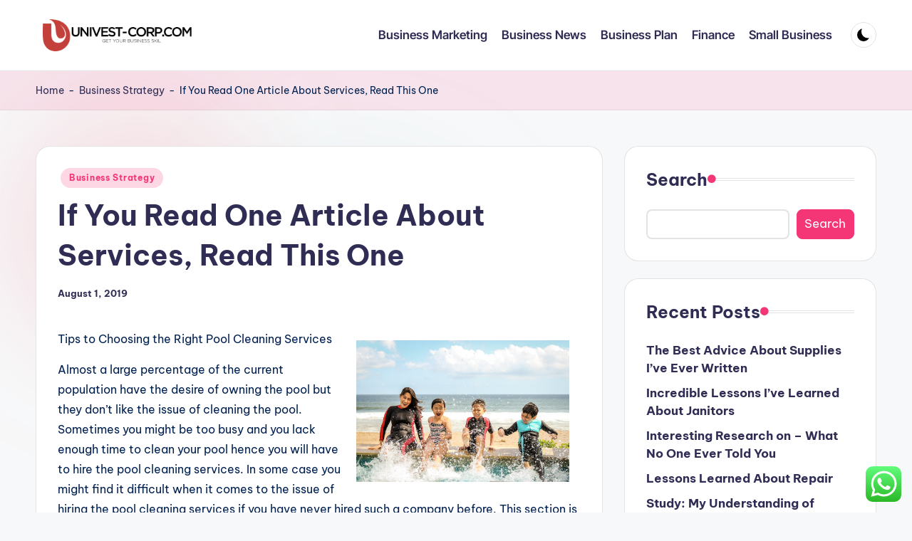

--- FILE ---
content_type: text/html; charset=UTF-8
request_url: https://univest-corp.com/if-you-read-one-article-about-services-read-this-one.html
body_size: 10993
content:
<!DOCTYPE html><html lang="en-US" prefix="og: https://ogp.me/ns#" itemscope itemtype="http://schema.org/WebPage" ><head><meta charset="UTF-8"><link rel="profile" href="https://gmpg.org/xfn/11"><meta name="viewport" content="width=device-width, initial-scale=1"><title>If You Read One Article About Services, Read This One - UC</title><meta name="description" content="Tips to Choosing the Right Pool Cleaning Services"/><meta name="robots" content="index, follow, max-snippet:-1, max-video-preview:-1, max-image-preview:large"/><link rel="canonical" href="https://univest-corp.com/if-you-read-one-article-about-services-read-this-one.html" /><meta property="og:locale" content="en_US" /><meta property="og:type" content="article" /><meta property="og:title" content="If You Read One Article About Services, Read This One - UC" /><meta property="og:description" content="Tips to Choosing the Right Pool Cleaning Services" /><meta property="og:url" content="https://univest-corp.com/if-you-read-one-article-about-services-read-this-one.html" /><meta property="og:site_name" content="UC" /><meta property="article:section" content="Business Strategy" /><meta property="article:published_time" content="2019-08-01T16:09:22+00:00" /><meta name="twitter:card" content="summary_large_image" /><meta name="twitter:title" content="If You Read One Article About Services, Read This One - UC" /><meta name="twitter:description" content="Tips to Choosing the Right Pool Cleaning Services" /><meta name="twitter:label1" content="Written by" /><meta name="twitter:data1" content="princis" /><meta name="twitter:label2" content="Time to read" /><meta name="twitter:data2" content="2 minutes" /> <script type="application/ld+json" class="rank-math-schema-pro">{"@context":"https://schema.org","@graph":[{"@type":["Person","Organization"],"@id":"https://univest-corp.com/#person","name":"UC","logo":{"@type":"ImageObject","@id":"https://univest-corp.com/#logo","url":"https://univest-corp.com/wp-content/uploads/2024/11/univest-corp.com-Logo-150x61.png","contentUrl":"https://univest-corp.com/wp-content/uploads/2024/11/univest-corp.com-Logo-150x61.png","caption":"UC","inLanguage":"en-US"},"image":{"@type":"ImageObject","@id":"https://univest-corp.com/#logo","url":"https://univest-corp.com/wp-content/uploads/2024/11/univest-corp.com-Logo-150x61.png","contentUrl":"https://univest-corp.com/wp-content/uploads/2024/11/univest-corp.com-Logo-150x61.png","caption":"UC","inLanguage":"en-US"}},{"@type":"WebSite","@id":"https://univest-corp.com/#website","url":"https://univest-corp.com","name":"UC","publisher":{"@id":"https://univest-corp.com/#person"},"inLanguage":"en-US"},{"@type":"ImageObject","@id":"https://images.pexels.com/photos/1231365/pexels-photo-1231365.jpeg?auto=compress&amp;cs=tinysrgb&amp;h=650&amp;w=940","url":"https://images.pexels.com/photos/1231365/pexels-photo-1231365.jpeg?auto=compress&amp;cs=tinysrgb&amp;h=650&amp;w=940","width":"200","height":"200","inLanguage":"en-US"},{"@type":"BreadcrumbList","@id":"https://univest-corp.com/if-you-read-one-article-about-services-read-this-one.html#breadcrumb","itemListElement":[{"@type":"ListItem","position":"1","item":{"@id":"https://univest-corp.com","name":"Home"}},{"@type":"ListItem","position":"2","item":{"@id":"https://univest-corp.com/category/business-strategy","name":"Business Strategy"}},{"@type":"ListItem","position":"3","item":{"@id":"https://univest-corp.com/if-you-read-one-article-about-services-read-this-one.html","name":"If You Read One Article About Services, Read This One"}}]},{"@type":"WebPage","@id":"https://univest-corp.com/if-you-read-one-article-about-services-read-this-one.html#webpage","url":"https://univest-corp.com/if-you-read-one-article-about-services-read-this-one.html","name":"If You Read One Article About Services, Read This One - UC","datePublished":"2019-08-01T16:09:22+00:00","dateModified":"2019-08-01T16:09:22+00:00","isPartOf":{"@id":"https://univest-corp.com/#website"},"primaryImageOfPage":{"@id":"https://images.pexels.com/photos/1231365/pexels-photo-1231365.jpeg?auto=compress&amp;cs=tinysrgb&amp;h=650&amp;w=940"},"inLanguage":"en-US","breadcrumb":{"@id":"https://univest-corp.com/if-you-read-one-article-about-services-read-this-one.html#breadcrumb"}},{"@type":"Person","@id":"https://univest-corp.com/author/princis","name":"princis","url":"https://univest-corp.com/author/princis","image":{"@type":"ImageObject","@id":"https://secure.gravatar.com/avatar/878a048e06d6d0503f84665fd4e01679193a59026490fe7af11df282fef1c053?s=96&amp;d=mm&amp;r=g","url":"https://secure.gravatar.com/avatar/878a048e06d6d0503f84665fd4e01679193a59026490fe7af11df282fef1c053?s=96&amp;d=mm&amp;r=g","caption":"princis","inLanguage":"en-US"},"sameAs":["https://univest-corp.com/"]},{"@type":"BlogPosting","headline":"If You Read One Article About Services, Read This One - UC","datePublished":"2019-08-01T16:09:22+00:00","dateModified":"2019-08-01T16:09:22+00:00","articleSection":"Business Strategy","author":{"@id":"https://univest-corp.com/author/princis","name":"princis"},"publisher":{"@id":"https://univest-corp.com/#person"},"description":"Tips to Choosing the Right Pool Cleaning Services","name":"If You Read One Article About Services, Read This One - UC","@id":"https://univest-corp.com/if-you-read-one-article-about-services-read-this-one.html#richSnippet","isPartOf":{"@id":"https://univest-corp.com/if-you-read-one-article-about-services-read-this-one.html#webpage"},"image":{"@id":"https://images.pexels.com/photos/1231365/pexels-photo-1231365.jpeg?auto=compress&amp;cs=tinysrgb&amp;h=650&amp;w=940"},"inLanguage":"en-US","mainEntityOfPage":{"@id":"https://univest-corp.com/if-you-read-one-article-about-services-read-this-one.html#webpage"}}]}</script> <link rel='dns-prefetch' href='//fonts.googleapis.com' /><link rel="alternate" type="application/rss+xml" title="UC &raquo; Feed" href="https://univest-corp.com/feed" /><link rel="alternate" title="oEmbed (JSON)" type="application/json+oembed" href="https://univest-corp.com/wp-json/oembed/1.0/embed?url=https%3A%2F%2Funivest-corp.com%2Fif-you-read-one-article-about-services-read-this-one.html" /><link rel="alternate" title="oEmbed (XML)" type="text/xml+oembed" href="https://univest-corp.com/wp-json/oembed/1.0/embed?url=https%3A%2F%2Funivest-corp.com%2Fif-you-read-one-article-about-services-read-this-one.html&#038;format=xml" /><link data-optimized="2" rel="stylesheet" href="https://univest-corp.com/wp-content/litespeed/css/64a2b3f13522f7b28bbd548542e6c795.css?ver=8fcb2" /> <script src="https://univest-corp.com/wp-includes/js/jquery/jquery.min.js?ver=3.7.1" id="jquery-core-js"></script> <link rel="https://api.w.org/" href="https://univest-corp.com/wp-json/" /><link rel="alternate" title="JSON" type="application/json" href="https://univest-corp.com/wp-json/wp/v2/posts/3825" /><link rel="EditURI" type="application/rsd+xml" title="RSD" href="https://univest-corp.com/xmlrpc.php?rsd" /><meta name="generator" content="WordPress 6.9" /><link rel='shortlink' href='https://univest-corp.com/?p=3825' /><meta name="theme-color" content="#F43676"><link rel="icon" href="https://univest-corp.com/wp-content/uploads/2024/11/univest-corp.com-Icon.png" sizes="32x32" /><link rel="icon" href="https://univest-corp.com/wp-content/uploads/2024/11/univest-corp.com-Icon.png" sizes="192x192" /><link rel="apple-touch-icon" href="https://univest-corp.com/wp-content/uploads/2024/11/univest-corp.com-Icon.png" /><meta name="msapplication-TileImage" content="https://univest-corp.com/wp-content/uploads/2024/11/univest-corp.com-Icon.png" /></head><body class="wp-singular post-template-default single single-post postid-3825 single-format-standard wp-custom-logo wp-embed-responsive wp-theme-bloghash bloghash-topbar__separators-regular bloghash-layout__fw-contained bloghash-layout__boxed-separated bloghash-layout-shadow bloghash-header-layout-1 bloghash-menu-animation-underline bloghash-header__separators-none bloghash-single-title-in-content bloghash-page-title-align-left bloghash-has-sidebar bloghash-sticky-sidebar bloghash-sidebar-style-2 bloghash-sidebar-position__right-sidebar entry-media-hover-style-1 is-section-heading-init-s1 is-footer-heading-init-s0 bloghash-input-supported bloghash-blog-image-wrap validate-comment-form bloghash-menu-accessibility"><div id="page" class="hfeed site">
<a class="skip-link screen-reader-text" href="#main">Skip to content</a><header id="masthead" class="site-header" role="banner" itemtype="https://schema.org/WPHeader" itemscope="itemscope"><div id="bloghash-header" ><div id="bloghash-header-inner"><div class="bloghash-container bloghash-header-container"><div class="bloghash-logo bloghash-header-element" itemtype="https://schema.org/Organization" itemscope="itemscope"><div class="logo-inner"><a href="https://univest-corp.com/" rel="home" class="" itemprop="url">
<img src="https://univest-corp.com/wp-content/uploads/2024/11/univest-corp.com-Logo.png" alt="UC" width="283" height="61" class="" itemprop="logo"/>
</a><span class="site-title screen-reader-text" itemprop="name">
<a href="https://univest-corp.com/" rel="home" itemprop="url">
UC
</a>
</span><p class="site-description screen-reader-text" itemprop="description">
Business News</p></div></div><span class="bloghash-header-element bloghash-mobile-nav">
<button class="bloghash-hamburger hamburger--spin bloghash-hamburger-bloghash-primary-nav" aria-label="Menu" aria-controls="bloghash-primary-nav" type="button">
<span class="hamburger-box">
<span class="hamburger-inner"></span>
</span></button>
</span><nav class="site-navigation main-navigation bloghash-primary-nav bloghash-nav bloghash-header-element" role="navigation" itemtype="https://schema.org/SiteNavigationElement" itemscope="itemscope" aria-label="Site Navigation"><ul id="bloghash-primary-nav" class="menu"><li id="menu-item-30" class="menu-item menu-item-type-taxonomy menu-item-object-category menu-item-30"><a href="https://univest-corp.com/category/business-marketing"><span>Business Marketing</span></a></li><li id="menu-item-31" class="menu-item menu-item-type-taxonomy menu-item-object-category menu-item-31"><a href="https://univest-corp.com/category/business-news"><span>Business News</span></a></li><li id="menu-item-32" class="menu-item menu-item-type-taxonomy menu-item-object-category menu-item-32"><a href="https://univest-corp.com/category/business-plan"><span>Business Plan</span></a></li><li id="menu-item-33" class="menu-item menu-item-type-taxonomy menu-item-object-category menu-item-33"><a href="https://univest-corp.com/category/finance"><span>Finance</span></a></li><li id="menu-item-34" class="menu-item menu-item-type-taxonomy menu-item-object-category menu-item-34"><a href="https://univest-corp.com/category/small-business"><span>Small Business</span></a></li></ul></nav><div class="bloghash-header-widgets bloghash-header-element bloghash-widget-location-right"><div class="bloghash-header-widget__darkmode bloghash-header-widget bloghash-all"><div class="bloghash-widget-wrapper"><button type="button" class="bloghash-darkmode rounded-border"><span></span></button></div></div></div></div></div></div><div class="page-header bloghash-has-breadcrumbs"><div class="bloghash-container bloghash-breadcrumbs"><nav aria-label="breadcrumbs" class="rank-math-breadcrumb"><p><a href="https://univest-corp.com">Home</a><span class="separator"> - </span><a href="https://univest-corp.com/category/business-strategy">Business Strategy</a><span class="separator"> - </span><span class="last">If You Read One Article About Services, Read This One</span></p></nav></div></div></header><div id="main" class="site-main"><div class="bloghash-container"><div id="primary" class="content-area"><main id="content" class="site-content no-entry-media" role="main" itemscope itemtype="http://schema.org/Blog"><article id="post-3825" class="bloghash-article post-3825 post type-post status-publish format-standard hentry category-business-strategy" itemscope="" itemtype="https://schema.org/CreativeWork"><div class="post-category"><span class="cat-links"><span class="screen-reader-text">Posted in</span><span><a href="https://univest-corp.com/category/business-strategy" class="cat-11" rel="category">Business Strategy</a></span></span></div><header class="entry-header"><h1 class="entry-title" itemprop="headline">
If You Read One Article About Services, Read This One</h1></header><div class="entry-meta"><div class="entry-meta-elements"><span class="posted-on"><time class="entry-date published updated" datetime="2019-08-01T16:09:22+00:00">August 1, 2019</time></span></div></div><div class="entry-content bloghash-entry" itemprop="text"><p><img decoding="async" src="https://images.pexels.com/photos/1231365/pexels-photo-1231365.jpeg?auto=compress&amp;cs=tinysrgb&amp;h=650&amp;w=940" style="width:299px;float:right;margin:1em" />Tips to Choosing the Right Pool Cleaning Services</p><p>Almost a large percentage of the current population have the desire of owning the pool but they don&#8217;t like the issue of cleaning the pool. Sometimes you might be too busy and you lack enough time to clean your pool hence you will have to hire the pool cleaning services. In some case you might find it difficult when it comes to the issue of hiring the pool cleaning services if you have never hired such a company before. This section is there to share with you the essential factors to follow when choosing the right pool cleaning services.</p><p>The experience of the company is among the most important factors to consider when choosing the right pool cleaning services. The experience of the pool cleaning company can be known by looking at the number of years that the pool cleaning company has been working. In order for you to gain confidence of your investment being safe it is important for you to make sure that the pool cleaning company you are choosing has enough skills to clean it. Looking at the salary of the most ranking manager in the pool cleaning company would help you know if the pool cleaning company has enough skills to do the cleaning.</p><p>The company&#8217;s credentials is among the essential factors to consider when choosing the right pool cleaning services. You should always know that swimming in a dirty pool would be harmful to your health hence it is important for you to look for the pool cleaning company that have the necessary skills to clean it. When choosing the right pool cleaning services it is always important for you to make sure that the pool cleaning company you are choosing is licensed by the state and also its employees are certified by the state. Choosing a pool cleaning company that has insurance coverage would help you to make sure that you don&#8217;t have to suffer the loses incase an accident happens during the pool cleaning process.</p><p>The other essential factor to consider when choosing pool cleaning services is the price of paying the company. If you make the decision of doing thorough research on the charges of different pool cleaning companies you will be able to chose the one that match with your budget and come up with the best pool cleaning services. You should always avoid hiring cheap pool cleaning services in order for you to have assurance that your investment is protected. This would also help you be sure of quality services from the pool cleaning company.</p><p><a href="https://medium.com/@lolaedwards73/ultimate-guideline-to-choosing-the-right-pool-cleaning-services-2c2b9654bdb6" target="_blank" rel="noopener">Why not learn more about Maintainers?</a></p><p><a href="https://toppoolservices8.doodlekit.com/blog/entry/5011666/tips-to-choosing-the-right-pool-cleaning-services" target="_blank" rel="noopener">What Do You Know About Services</a></p></div><section class="post-nav" role="navigation"><h2 class="screen-reader-text">Post navigation</h2><div class="nav-previous"><h6 class="nav-title">Previous Post</h6><a href="https://univest-corp.com/the-key-elements-of-great-landscaping.html" rel="prev"><div class="nav-content"> <span>The Key Elements of Great Landscaping</span></div></a></div><div class="nav-next"><h6 class="nav-title">Next Post</h6><a href="https://univest-corp.com/how-i-achieved-maximum-success-with-remodeling.html" rel="next"><div class="nav-content"><span>How I Achieved Maximum Success with Remodeling</span></div></a></div></section></article></main></div><aside id="secondary" class="widget-area bloghash-sidebar-container" itemtype="http://schema.org/WPSideBar" itemscope="itemscope" role="complementary"><div class="bloghash-sidebar-inner"><div id="block-7" class="bloghash-sidebar-widget bloghash-widget bloghash-entry widget widget_block widget_search"><form role="search" method="get" action="https://univest-corp.com/" class="wp-block-search__button-outside wp-block-search__text-button wp-block-search"    ><label class="wp-block-search__label" for="wp-block-search__input-1" >Search</label><div class="wp-block-search__inside-wrapper" ><input class="wp-block-search__input" id="wp-block-search__input-1" placeholder="" value="" type="search" name="s" required /><button aria-label="Search" class="wp-block-search__button wp-element-button" type="submit" >Search</button></div></form></div><div id="block-10" class="bloghash-sidebar-widget bloghash-widget bloghash-entry widget widget_block"><div class="wp-block-group"><div class="wp-block-group__inner-container is-layout-constrained wp-block-group-is-layout-constrained"><h2 class="wp-block-heading">Recent Posts</h2><ul class="wp-block-latest-posts__list wp-block-latest-posts"><li><a class="wp-block-latest-posts__post-title" href="https://univest-corp.com/the-best-advice-about-supplies-ive-ever-written.html">The Best Advice About Supplies I&#8217;ve Ever Written</a></li><li><a class="wp-block-latest-posts__post-title" href="https://univest-corp.com/incredible-lessons-ive-learned-about-janitors.html">Incredible Lessons I&#8217;ve Learned About Janitors</a></li><li><a class="wp-block-latest-posts__post-title" href="https://univest-corp.com/interesting-research-on-what-no-one-ever-told-you.html">Interesting Research on  &#8211; What No One Ever Told You</a></li><li><a class="wp-block-latest-posts__post-title" href="https://univest-corp.com/lessons-learned-about-repair.html">Lessons Learned About Repair</a></li><li><a class="wp-block-latest-posts__post-title" href="https://univest-corp.com/study-my-understanding-of-houses.html">Study: My Understanding of Houses</a></li></ul></div></div></div><div id="block-11" class="bloghash-sidebar-widget bloghash-widget bloghash-entry widget widget_block"><div class="wp-block-group"><div class="wp-block-group__inner-container is-layout-constrained wp-block-group-is-layout-constrained"><h2 class="wp-block-heading">Tags</h2><p class="wp-block-tag-cloud"><a href="https://univest-corp.com/tag/about" class="tag-cloud-link tag-link-40 tag-link-position-1" style="font-size: 9.8421052631579pt;" aria-label="about (4 items)">about</a>
<a href="https://univest-corp.com/tag/after" class="tag-cloud-link tag-link-91 tag-link-position-2" style="font-size: 9.8421052631579pt;" aria-label="after (4 items)">after</a>
<a href="https://univest-corp.com/tag/analysis" class="tag-cloud-link tag-link-208 tag-link-position-3" style="font-size: 9.8421052631579pt;" aria-label="analysis (4 items)">analysis</a>
<a href="https://univest-corp.com/tag/art" class="tag-cloud-link tag-link-543 tag-link-position-4" style="font-size: 11.315789473684pt;" aria-label="Art (5 items)">Art</a>
<a href="https://univest-corp.com/tag/automotive" class="tag-cloud-link tag-link-423 tag-link-position-5" style="font-size: 9.8421052631579pt;" aria-label="automotive (4 items)">automotive</a>
<a href="https://univest-corp.com/tag/beauty" class="tag-cloud-link tag-link-185 tag-link-position-6" style="font-size: 14.447368421053pt;" aria-label="beauty (8 items)">beauty</a>
<a href="https://univest-corp.com/tag/breaking" class="tag-cloud-link tag-link-70 tag-link-position-7" style="font-size: 9.8421052631579pt;" aria-label="breaking (4 items)">breaking</a>
<a href="https://univest-corp.com/tag/business" class="tag-cloud-link tag-link-71 tag-link-position-8" style="font-size: 19.052631578947pt;" aria-label="business (15 items)">business</a>
<a href="https://univest-corp.com/tag/cooking" class="tag-cloud-link tag-link-324 tag-link-position-9" style="font-size: 9.8421052631579pt;" aria-label="cooking (4 items)">cooking</a>
<a href="https://univest-corp.com/tag/developments" class="tag-cloud-link tag-link-75 tag-link-position-10" style="font-size: 12.605263157895pt;" aria-label="developments (6 items)">developments</a>
<a href="https://univest-corp.com/tag/estate" class="tag-cloud-link tag-link-35 tag-link-position-11" style="font-size: 17.394736842105pt;" aria-label="estate (12 items)">estate</a>
<a href="https://univest-corp.com/tag/fashion" class="tag-cloud-link tag-link-62 tag-link-position-12" style="font-size: 13.526315789474pt;" aria-label="fashion (7 items)">fashion</a>
<a href="https://univest-corp.com/tag/fifu" class="tag-cloud-link tag-link-10 tag-link-position-13" style="font-size: 12.605263157895pt;" aria-label="fifu (6 items)">fifu</a>
<a href="https://univest-corp.com/tag/gadget" class="tag-cloud-link tag-link-293 tag-link-position-14" style="font-size: 11.315789473684pt;" aria-label="gadget (5 items)">gadget</a>
<a href="https://univest-corp.com/tag/greatest" class="tag-cloud-link tag-link-322 tag-link-position-15" style="font-size: 12.605263157895pt;" aria-label="greatest (6 items)">greatest</a>
<a href="https://univest-corp.com/tag/headlines" class="tag-cloud-link tag-link-200 tag-link-position-16" style="font-size: 12.605263157895pt;" aria-label="headlines (6 items)">headlines</a>
<a href="https://univest-corp.com/tag/health" class="tag-cloud-link tag-link-129 tag-link-position-17" style="font-size: 11.315789473684pt;" aria-label="health (5 items)">health</a>
<a href="https://univest-corp.com/tag/homeowners" class="tag-cloud-link tag-link-264 tag-link-position-18" style="font-size: 9.8421052631579pt;" aria-label="homeowners (4 items)">homeowners</a>
<a href="https://univest-corp.com/tag/improvement" class="tag-cloud-link tag-link-66 tag-link-position-19" style="font-size: 12.605263157895pt;" aria-label="improvement (6 items)">improvement</a>
<a href="https://univest-corp.com/tag/india" class="tag-cloud-link tag-link-212 tag-link-position-20" style="font-size: 12.605263157895pt;" aria-label="india (6 items)">india</a>
<a href="https://univest-corp.com/tag/information" class="tag-cloud-link tag-link-19 tag-link-position-21" style="font-size: 11.315789473684pt;" aria-label="information (5 items)">information</a>
<a href="https://univest-corp.com/tag/instances" class="tag-cloud-link tag-link-184 tag-link-position-22" style="font-size: 9.8421052631579pt;" aria-label="instances (4 items)">instances</a>
<a href="https://univest-corp.com/tag/jewellery" class="tag-cloud-link tag-link-111 tag-link-position-23" style="font-size: 16.105263157895pt;" aria-label="jewellery (10 items)">jewellery</a>
<a href="https://univest-corp.com/tag/jewelry" class="tag-cloud-link tag-link-14 tag-link-position-24" style="font-size: 16.105263157895pt;" aria-label="jewelry (10 items)">jewelry</a>
<a href="https://univest-corp.com/tag/latest" class="tag-cloud-link tag-link-34 tag-link-position-25" style="font-size: 22pt;" aria-label="latest (22 items)">latest</a>
<a href="https://univest-corp.com/tag/leisure" class="tag-cloud-link tag-link-86 tag-link-position-26" style="font-size: 11.315789473684pt;" aria-label="leisure (5 items)">leisure</a>
<a href="https://univest-corp.com/tag/market" class="tag-cloud-link tag-link-207 tag-link-position-27" style="font-size: 11.315789473684pt;" aria-label="market (5 items)">market</a>
<a href="https://univest-corp.com/tag/movies" class="tag-cloud-link tag-link-165 tag-link-position-28" style="font-size: 8pt;" aria-label="movies (3 items)">movies</a>
<a href="https://univest-corp.com/tag/newest" class="tag-cloud-link tag-link-37 tag-link-position-29" style="font-size: 20.894736842105pt;" aria-label="newest (19 items)">newest</a>
<a href="https://univest-corp.com/tag/online" class="tag-cloud-link tag-link-78 tag-link-position-30" style="font-size: 19.052631578947pt;" aria-label="online (15 items)">online</a>
<a href="https://univest-corp.com/tag/photography" class="tag-cloud-link tag-link-305 tag-link-position-31" style="font-size: 9.8421052631579pt;" aria-label="photography (4 items)">photography</a>
<a href="https://univest-corp.com/tag/pictures" class="tag-cloud-link tag-link-39 tag-link-position-32" style="font-size: 13.526315789474pt;" aria-label="pictures (7 items)">pictures</a>
<a href="https://univest-corp.com/tag/property" class="tag-cloud-link tag-link-41 tag-link-position-33" style="font-size: 12.605263157895pt;" aria-label="property (6 items)">property</a>
<a href="https://univest-corp.com/tag/research" class="tag-cloud-link tag-link-32 tag-link-position-34" style="font-size: 9.8421052631579pt;" aria-label="research (4 items)">research</a>
<a href="https://univest-corp.com/tag/reviews" class="tag-cloud-link tag-link-308 tag-link-position-35" style="font-size: 9.8421052631579pt;" aria-label="reviews (4 items)">reviews</a>
<a href="https://univest-corp.com/tag/sales" class="tag-cloud-link tag-link-108 tag-link-position-36" style="font-size: 11.315789473684pt;" aria-label="sales (5 items)">sales</a>
<a href="https://univest-corp.com/tag/sport" class="tag-cloud-link tag-link-246 tag-link-position-37" style="font-size: 12.605263157895pt;" aria-label="sport (6 items)">sport</a>
<a href="https://univest-corp.com/tag/sports" class="tag-cloud-link tag-link-63 tag-link-position-38" style="font-size: 11.315789473684pt;" aria-label="sports (5 items)">sports</a>
<a href="https://univest-corp.com/tag/suggestions" class="tag-cloud-link tag-link-295 tag-link-position-39" style="font-size: 9.8421052631579pt;" aria-label="suggestions (4 items)">suggestions</a>
<a href="https://univest-corp.com/tag/technology" class="tag-cloud-link tag-link-26 tag-link-position-40" style="font-size: 16.842105263158pt;" aria-label="technology (11 items)">technology</a>
<a href="https://univest-corp.com/tag/travel" class="tag-cloud-link tag-link-79 tag-link-position-41" style="font-size: 11.315789473684pt;" aria-label="travel (5 items)">travel</a>
<a href="https://univest-corp.com/tag/trends" class="tag-cloud-link tag-link-126 tag-link-position-42" style="font-size: 11.315789473684pt;" aria-label="trends (5 items)">trends</a>
<a href="https://univest-corp.com/tag/updates" class="tag-cloud-link tag-link-116 tag-link-position-43" style="font-size: 12.605263157895pt;" aria-label="updates (6 items)">updates</a>
<a href="https://univest-corp.com/tag/videos" class="tag-cloud-link tag-link-38 tag-link-position-44" style="font-size: 13.526315789474pt;" aria-label="videos (7 items)">videos</a>
<a href="https://univest-corp.com/tag/womens" class="tag-cloud-link tag-link-337 tag-link-position-45" style="font-size: 9.8421052631579pt;" aria-label="womens (4 items)">womens</a></p></div></div></div><div id="nav_menu-2" class="bloghash-sidebar-widget bloghash-widget bloghash-entry widget widget_nav_menu"><div class="h4 widget-title">About Us</div><div class="menu-about-us-container"><ul id="menu-about-us" class="menu"><li id="menu-item-27" class="menu-item menu-item-type-post_type menu-item-object-page menu-item-27"><a href="https://univest-corp.com/disclosure-policy">Disclosure Policy</a></li><li id="menu-item-28" class="menu-item menu-item-type-post_type menu-item-object-page menu-item-28"><a href="https://univest-corp.com/sitemap">Sitemap</a></li><li id="menu-item-29" class="menu-item menu-item-type-post_type menu-item-object-page menu-item-29"><a href="https://univest-corp.com/contact-us">Contact Us</a></li></ul></div></div><div id="execphp-2" class="bloghash-sidebar-widget bloghash-widget bloghash-entry widget widget_execphp"><div class="h4 widget-title">Partner Links</div><div class="execphpwidget"></div></div><div id="block-12" class="bloghash-sidebar-widget bloghash-widget bloghash-entry widget widget_block widget_text"><p>KAjedwhriuw024hvjbed2SORH</p></div></div></aside></div><div class="bloghash-glassmorphism">
<span class="block one"></span>
<span class="block two"></span></div></div></div><a href="#" id="bloghash-scroll-top" class="bloghash-smooth-scroll" title="Scroll to Top" >
<span class="bloghash-scroll-icon" aria-hidden="true">
<svg class="bloghash-icon top-icon" xmlns="http://www.w3.org/2000/svg" width="32" height="32" viewBox="0 0 32 32"><path d="M17.9137 25.3578L17.9137 9.8758L24.9877 16.9498C25.5217 17.4838 26.3227 17.4838 26.8557 16.9498C27.3887 16.4158 27.3897 15.6148 26.8557 15.0818L17.5137 5.7398C17.3807 5.6068 17.2467 5.4728 17.1137 5.4728C16.8467 5.3398 16.4467 5.3398 16.0457 5.4728C15.9127 5.6058 15.7787 5.6058 15.6457 5.7398L6.30373 15.0818C6.03673 15.3488 5.90373 15.7488 5.90373 16.0158C5.90373 16.2828 6.03673 16.6828 6.30373 16.9498C6.42421 17.0763 6.56912 17.1769 6.72967 17.2457C6.89022 17.3145 7.06307 17.35 7.23773 17.35C7.4124 17.35 7.58525 17.3145 7.7458 17.2457C7.90635 17.1769 8.05125 17.0763 8.17173 16.9498L15.2457 9.8758L15.2457 25.3578C15.2457 26.1588 15.7797 26.6928 16.5807 26.6928C17.3817 26.6928 17.9157 26.1588 17.9157 25.3578L17.9137 25.3578Z" /></svg>		<svg class="bloghash-icon" xmlns="http://www.w3.org/2000/svg" width="32" height="32" viewBox="0 0 32 32"><path d="M17.9137 25.3578L17.9137 9.8758L24.9877 16.9498C25.5217 17.4838 26.3227 17.4838 26.8557 16.9498C27.3887 16.4158 27.3897 15.6148 26.8557 15.0818L17.5137 5.7398C17.3807 5.6068 17.2467 5.4728 17.1137 5.4728C16.8467 5.3398 16.4467 5.3398 16.0457 5.4728C15.9127 5.6058 15.7787 5.6058 15.6457 5.7398L6.30373 15.0818C6.03673 15.3488 5.90373 15.7488 5.90373 16.0158C5.90373 16.2828 6.03673 16.6828 6.30373 16.9498C6.42421 17.0763 6.56912 17.1769 6.72967 17.2457C6.89022 17.3145 7.06307 17.35 7.23773 17.35C7.4124 17.35 7.58525 17.3145 7.7458 17.2457C7.90635 17.1769 8.05125 17.0763 8.17173 16.9498L15.2457 9.8758L15.2457 25.3578C15.2457 26.1588 15.7797 26.6928 16.5807 26.6928C17.3817 26.6928 17.9157 26.1588 17.9157 25.3578L17.9137 25.3578Z" /></svg>	</span>
<span class="screen-reader-text">Scroll to Top</span>
</a> <script type="speculationrules">{"prefetch":[{"source":"document","where":{"and":[{"href_matches":"/*"},{"not":{"href_matches":["/wp-*.php","/wp-admin/*","/wp-content/uploads/*","/wp-content/*","/wp-content/plugins/*","/wp-content/themes/bloghash/*","/*\\?(.+)"]}},{"not":{"selector_matches":"a[rel~=\"nofollow\"]"}},{"not":{"selector_matches":".no-prefetch, .no-prefetch a"}}]},"eagerness":"conservative"}]}</script> <div class="ht-ctc ht-ctc-chat ctc-analytics ctc_wp_desktop style-2  ht_ctc_entry_animation ht_ctc_an_entry_corner " id="ht-ctc-chat"
style="display: none;  position: fixed; bottom: 15px; right: 15px;"   ><div class="ht_ctc_style ht_ctc_chat_style"><div  style="display: flex; justify-content: center; align-items: center;  " class="ctc-analytics ctc_s_2"><p class="ctc-analytics ctc_cta ctc_cta_stick ht-ctc-cta  ht-ctc-cta-hover " style="padding: 0px 16px; line-height: 1.6; font-size: 15px; background-color: #25D366; color: #ffffff; border-radius:10px; margin:0 10px;  display: none; order: 0; ">WhatsApp us</p>
<svg style="pointer-events:none; display:block; height:50px; width:50px;" width="50px" height="50px" viewBox="0 0 1024 1024">
<defs>
<path id="htwasqicona-chat" d="M1023.941 765.153c0 5.606-.171 17.766-.508 27.159-.824 22.982-2.646 52.639-5.401 66.151-4.141 20.306-10.392 39.472-18.542 55.425-9.643 18.871-21.943 35.775-36.559 50.364-14.584 14.56-31.472 26.812-50.315 36.416-16.036 8.172-35.322 14.426-55.744 18.549-13.378 2.701-42.812 4.488-65.648 5.3-9.402.336-21.564.505-27.15.505l-504.226-.081c-5.607 0-17.765-.172-27.158-.509-22.983-.824-52.639-2.646-66.152-5.4-20.306-4.142-39.473-10.392-55.425-18.542-18.872-9.644-35.775-21.944-50.364-36.56-14.56-14.584-26.812-31.471-36.415-50.314-8.174-16.037-14.428-35.323-18.551-55.744-2.7-13.378-4.487-42.812-5.3-65.649-.334-9.401-.503-21.563-.503-27.148l.08-504.228c0-5.607.171-17.766.508-27.159.825-22.983 2.646-52.639 5.401-66.151 4.141-20.306 10.391-39.473 18.542-55.426C34.154 93.24 46.455 76.336 61.07 61.747c14.584-14.559 31.472-26.812 50.315-36.416 16.037-8.172 35.324-14.426 55.745-18.549 13.377-2.701 42.812-4.488 65.648-5.3 9.402-.335 21.565-.504 27.149-.504l504.227.081c5.608 0 17.766.171 27.159.508 22.983.825 52.638 2.646 66.152 5.401 20.305 4.141 39.472 10.391 55.425 18.542 18.871 9.643 35.774 21.944 50.363 36.559 14.559 14.584 26.812 31.471 36.415 50.315 8.174 16.037 14.428 35.323 18.551 55.744 2.7 13.378 4.486 42.812 5.3 65.649.335 9.402.504 21.564.504 27.15l-.082 504.226z"/>
</defs>
<linearGradient id="htwasqiconb-chat" gradientUnits="userSpaceOnUse" x1="512.001" y1=".978" x2="512.001" y2="1025.023">
<stop offset="0" stop-color="#61fd7d"/>
<stop offset="1" stop-color="#2bb826"/>
</linearGradient>
<use xlink:href="#htwasqicona-chat" overflow="visible" style="fill: url(#htwasqiconb-chat)" fill="url(#htwasqiconb-chat)"/>
<g>
<path style="fill: #FFFFFF;" fill="#FFF" d="M783.302 243.246c-69.329-69.387-161.529-107.619-259.763-107.658-202.402 0-367.133 164.668-367.214 367.072-.026 64.699 16.883 127.854 49.017 183.522l-52.096 190.229 194.665-51.047c53.636 29.244 114.022 44.656 175.482 44.682h.151c202.382 0 367.128-164.688 367.21-367.094.039-98.087-38.121-190.319-107.452-259.706zM523.544 808.047h-.125c-54.767-.021-108.483-14.729-155.344-42.529l-11.146-6.612-115.517 30.293 30.834-112.592-7.259-11.544c-30.552-48.579-46.688-104.729-46.664-162.379.066-168.229 136.985-305.096 305.339-305.096 81.521.031 158.154 31.811 215.779 89.482s89.342 134.332 89.312 215.859c-.066 168.243-136.984 305.118-305.209 305.118zm167.415-228.515c-9.177-4.591-54.286-26.782-62.697-29.843-8.41-3.062-14.526-4.592-20.645 4.592-6.115 9.182-23.699 29.843-29.053 35.964-5.352 6.122-10.704 6.888-19.879 2.296-9.176-4.591-38.74-14.277-73.786-45.526-27.275-24.319-45.691-54.359-51.043-63.543-5.352-9.183-.569-14.146 4.024-18.72 4.127-4.109 9.175-10.713 13.763-16.069 4.587-5.355 6.117-9.183 9.175-15.304 3.059-6.122 1.529-11.479-.765-16.07-2.293-4.591-20.644-49.739-28.29-68.104-7.447-17.886-15.013-15.466-20.645-15.747-5.346-.266-11.469-.322-17.585-.322s-16.057 2.295-24.467 11.478-32.113 31.374-32.113 76.521c0 45.147 32.877 88.764 37.465 94.885 4.588 6.122 64.699 98.771 156.741 138.502 21.892 9.45 38.982 15.094 52.308 19.322 21.98 6.979 41.982 5.995 57.793 3.634 17.628-2.633 54.284-22.189 61.932-43.615 7.646-21.427 7.646-39.791 5.352-43.617-2.294-3.826-8.41-6.122-17.585-10.714z"/>
</g>
</svg></div></div></div>
<span class="ht_ctc_chat_data" data-settings="{&quot;number&quot;:&quot;6289634888810&quot;,&quot;pre_filled&quot;:&quot;&quot;,&quot;dis_m&quot;:&quot;show&quot;,&quot;dis_d&quot;:&quot;show&quot;,&quot;css&quot;:&quot;cursor: pointer; z-index: 99999999;&quot;,&quot;pos_d&quot;:&quot;position: fixed; bottom: 15px; right: 15px;&quot;,&quot;pos_m&quot;:&quot;position: fixed; bottom: 15px; right: 15px;&quot;,&quot;side_d&quot;:&quot;right&quot;,&quot;side_m&quot;:&quot;right&quot;,&quot;schedule&quot;:&quot;no&quot;,&quot;se&quot;:150,&quot;ani&quot;:&quot;no-animation&quot;,&quot;url_target_d&quot;:&quot;_blank&quot;,&quot;ga&quot;:&quot;yes&quot;,&quot;gtm&quot;:&quot;1&quot;,&quot;fb&quot;:&quot;yes&quot;,&quot;webhook_format&quot;:&quot;json&quot;,&quot;g_init&quot;:&quot;default&quot;,&quot;g_an_event_name&quot;:&quot;click to chat&quot;,&quot;gtm_event_name&quot;:&quot;Click to Chat&quot;,&quot;pixel_event_name&quot;:&quot;Click to Chat by HoliThemes&quot;}" data-rest="3ba927dcaa"></span> <script id="ht_ctc_app_js-js-extra">var ht_ctc_chat_var = {"number":"6289634888810","pre_filled":"","dis_m":"show","dis_d":"show","css":"cursor: pointer; z-index: 99999999;","pos_d":"position: fixed; bottom: 15px; right: 15px;","pos_m":"position: fixed; bottom: 15px; right: 15px;","side_d":"right","side_m":"right","schedule":"no","se":"150","ani":"no-animation","url_target_d":"_blank","ga":"yes","gtm":"1","fb":"yes","webhook_format":"json","g_init":"default","g_an_event_name":"click to chat","gtm_event_name":"Click to Chat","pixel_event_name":"Click to Chat by HoliThemes"};
var ht_ctc_variables = {"g_an_event_name":"click to chat","gtm_event_name":"Click to Chat","pixel_event_type":"trackCustom","pixel_event_name":"Click to Chat by HoliThemes","g_an_params":["g_an_param_1","g_an_param_2","g_an_param_3"],"g_an_param_1":{"key":"number","value":"{number}"},"g_an_param_2":{"key":"title","value":"{title}"},"g_an_param_3":{"key":"url","value":"{url}"},"pixel_params":["pixel_param_1","pixel_param_2","pixel_param_3","pixel_param_4"],"pixel_param_1":{"key":"Category","value":"Click to Chat for WhatsApp"},"pixel_param_2":{"key":"ID","value":"{number}"},"pixel_param_3":{"key":"Title","value":"{title}"},"pixel_param_4":{"key":"URL","value":"{url}"},"gtm_params":["gtm_param_1","gtm_param_2","gtm_param_3","gtm_param_4","gtm_param_5"],"gtm_param_1":{"key":"type","value":"chat"},"gtm_param_2":{"key":"number","value":"{number}"},"gtm_param_3":{"key":"title","value":"{title}"},"gtm_param_4":{"key":"url","value":"{url}"},"gtm_param_5":{"key":"ref","value":"dataLayer push"}};
//# sourceURL=ht_ctc_app_js-js-extra</script> <script id="wp-emoji-settings" type="application/json">{"baseUrl":"https://s.w.org/images/core/emoji/17.0.2/72x72/","ext":".png","svgUrl":"https://s.w.org/images/core/emoji/17.0.2/svg/","svgExt":".svg","source":{"concatemoji":"https://univest-corp.com/wp-includes/js/wp-emoji-release.min.js?ver=6.9"}}</script> <script type="module">/*! This file is auto-generated */
const a=JSON.parse(document.getElementById("wp-emoji-settings").textContent),o=(window._wpemojiSettings=a,"wpEmojiSettingsSupports"),s=["flag","emoji"];function i(e){try{var t={supportTests:e,timestamp:(new Date).valueOf()};sessionStorage.setItem(o,JSON.stringify(t))}catch(e){}}function c(e,t,n){e.clearRect(0,0,e.canvas.width,e.canvas.height),e.fillText(t,0,0);t=new Uint32Array(e.getImageData(0,0,e.canvas.width,e.canvas.height).data);e.clearRect(0,0,e.canvas.width,e.canvas.height),e.fillText(n,0,0);const a=new Uint32Array(e.getImageData(0,0,e.canvas.width,e.canvas.height).data);return t.every((e,t)=>e===a[t])}function p(e,t){e.clearRect(0,0,e.canvas.width,e.canvas.height),e.fillText(t,0,0);var n=e.getImageData(16,16,1,1);for(let e=0;e<n.data.length;e++)if(0!==n.data[e])return!1;return!0}function u(e,t,n,a){switch(t){case"flag":return n(e,"\ud83c\udff3\ufe0f\u200d\u26a7\ufe0f","\ud83c\udff3\ufe0f\u200b\u26a7\ufe0f")?!1:!n(e,"\ud83c\udde8\ud83c\uddf6","\ud83c\udde8\u200b\ud83c\uddf6")&&!n(e,"\ud83c\udff4\udb40\udc67\udb40\udc62\udb40\udc65\udb40\udc6e\udb40\udc67\udb40\udc7f","\ud83c\udff4\u200b\udb40\udc67\u200b\udb40\udc62\u200b\udb40\udc65\u200b\udb40\udc6e\u200b\udb40\udc67\u200b\udb40\udc7f");case"emoji":return!a(e,"\ud83e\u1fac8")}return!1}function f(e,t,n,a){let r;const o=(r="undefined"!=typeof WorkerGlobalScope&&self instanceof WorkerGlobalScope?new OffscreenCanvas(300,150):document.createElement("canvas")).getContext("2d",{willReadFrequently:!0}),s=(o.textBaseline="top",o.font="600 32px Arial",{});return e.forEach(e=>{s[e]=t(o,e,n,a)}),s}function r(e){var t=document.createElement("script");t.src=e,t.defer=!0,document.head.appendChild(t)}a.supports={everything:!0,everythingExceptFlag:!0},new Promise(t=>{let n=function(){try{var e=JSON.parse(sessionStorage.getItem(o));if("object"==typeof e&&"number"==typeof e.timestamp&&(new Date).valueOf()<e.timestamp+604800&&"object"==typeof e.supportTests)return e.supportTests}catch(e){}return null}();if(!n){if("undefined"!=typeof Worker&&"undefined"!=typeof OffscreenCanvas&&"undefined"!=typeof URL&&URL.createObjectURL&&"undefined"!=typeof Blob)try{var e="postMessage("+f.toString()+"("+[JSON.stringify(s),u.toString(),c.toString(),p.toString()].join(",")+"));",a=new Blob([e],{type:"text/javascript"});const r=new Worker(URL.createObjectURL(a),{name:"wpTestEmojiSupports"});return void(r.onmessage=e=>{i(n=e.data),r.terminate(),t(n)})}catch(e){}i(n=f(s,u,c,p))}t(n)}).then(e=>{for(const n in e)a.supports[n]=e[n],a.supports.everything=a.supports.everything&&a.supports[n],"flag"!==n&&(a.supports.everythingExceptFlag=a.supports.everythingExceptFlag&&a.supports[n]);var t;a.supports.everythingExceptFlag=a.supports.everythingExceptFlag&&!a.supports.flag,a.supports.everything||((t=a.source||{}).concatemoji?r(t.concatemoji):t.wpemoji&&t.twemoji&&(r(t.twemoji),r(t.wpemoji)))});
//# sourceURL=https://univest-corp.com/wp-includes/js/wp-emoji-loader.min.js</script> <div class="mads-block"></div><script data-optimized="1" src="https://univest-corp.com/wp-content/litespeed/js/db7dfc03c896d8f2c075de723f0c4534.js?ver=8fcb2"></script><script defer src="https://static.cloudflareinsights.com/beacon.min.js/vcd15cbe7772f49c399c6a5babf22c1241717689176015" integrity="sha512-ZpsOmlRQV6y907TI0dKBHq9Md29nnaEIPlkf84rnaERnq6zvWvPUqr2ft8M1aS28oN72PdrCzSjY4U6VaAw1EQ==" data-cf-beacon='{"version":"2024.11.0","token":"1f832f23b779468da8ce4933d3980135","r":1,"server_timing":{"name":{"cfCacheStatus":true,"cfEdge":true,"cfExtPri":true,"cfL4":true,"cfOrigin":true,"cfSpeedBrain":true},"location_startswith":null}}' crossorigin="anonymous"></script>
</body></html><div class="mads-block"></div>
<!-- Page optimized by LiteSpeed Cache @2026-01-22 18:30:51 -->

<!-- Page cached by LiteSpeed Cache 7.7 on 2026-01-22 18:30:51 -->